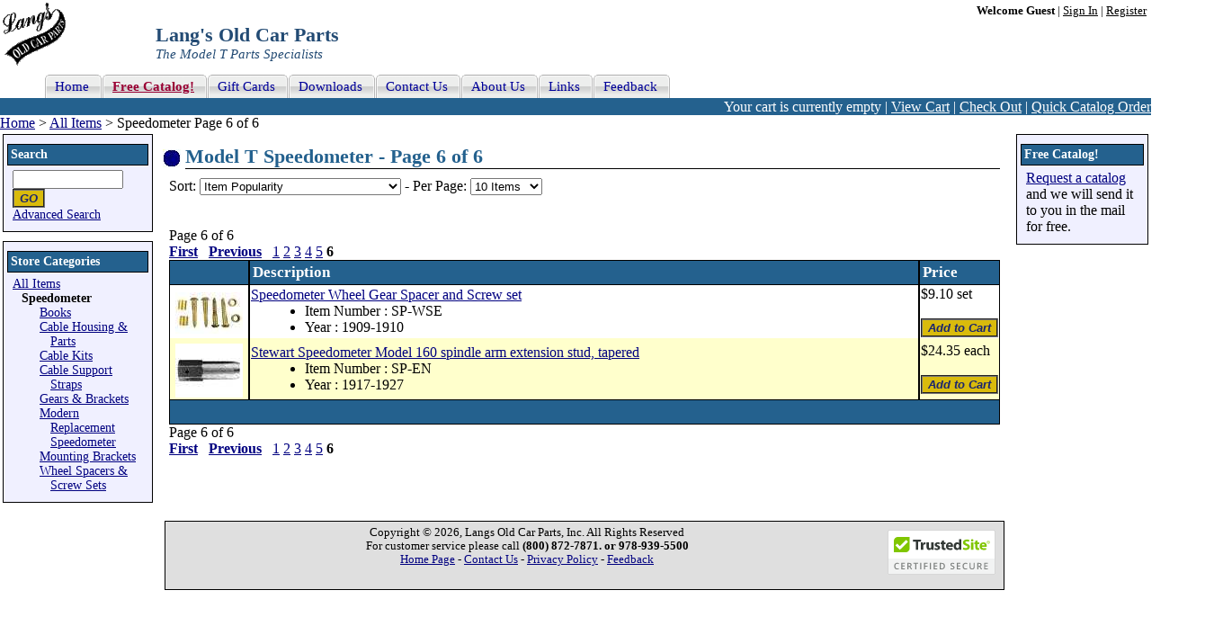

--- FILE ---
content_type: text/html; charset=utf-8
request_url: https://www.modeltford.com/model-t-parts/speedometer/page-6.aspx
body_size: 3504
content:
<!DOCTYPE html PUBLIC "-//W3C//DTD XHTML 1.0 Transitional//EN" "http://www.w3.org/TR/xhtml1/DTD/xhtml1-transitional.dtd"><html xmlns="http://www.w3.org/1999/xhtml" lang="en" xml:lang="en"><head><meta http-equiv="X-UA-Compatible" content="IE=7" /><title>Model T Speedometer - Page 6 of 6
</title><meta http-equiv="Content-Type" content="text/html; charset=utf-8" /><meta name="robots" content="Follow, Index" /><link rel="canonical" href="/model-t-parts/speedometer/page-6.aspx" /><meta name="description" content="Model T Ford Speedometer  Page 6 of 6" /><meta name="keywords" content="stewart speedometer model 160 spindle, model t speedometer wheel spacer, speedometer gear, speedometer wheel gear spacer and, model t stewart speedometer gear" /><link href="https://cdn.modeltford.com/s.css" rel="stylesheet" type="text/css" media="screen, print" /><link rel="shortcut icon" href="https://cdn.modeltford.com/favicon.ico" type="image/gif" /><link rel="icon" href="https://cdn.modeltford.com/favicon.ico" type="image/gif" /><script language="javascript" type="text/javascript" src="https://cdn.modeltford.com/js.js" ></script><script type="text/javascript">if (document.cookie.indexOf('ga-disable-UA-47723801-1=true') > -1) { window['ga-disable-UA-47723801-1'] = true; } function gaOptout() { document.cookie = 'ga-disable-UA-47723801-1' + '=true; expires=Thu, 31 Dec 2099 23:59:59 UTC; path=/'; window['ga-disable-UA-47723801-1'] = true; window.alert('Google Analytics has been blocked on modeltford.com');}; (function(i,s,o,g,r,a,m){i['GoogleAnalyticsObject']=r;i[r]=i[r]||function(){ (i[r].q=i[r].q||[]).push(arguments)},i[r].l=1*new Date();a=s.createElement(o), m=s.getElementsByTagName(o)[0];a.async=1;a.src=g;m.parentNode.insertBefore(a,m) })(window,document,'script','//www.google-analytics.com/analytics.js','ga'); function onItemClick(number, name, pos, list, link) { var href = link; ga('ec:addProduct', { 'id': number, 'name': name, 'position': pos }); ga('ec:setAction', 'click', {list: list}); ga('send', 'event', 'UX', 'click', 'Results', { 'hitCallback': function() { document.location = href; } }); } </script></head><body itemscope itemtype="http://schema.org/WebPage"><form name="aspnetForm" method="post" action="./page-6.aspx?t=c&amp;v=758&amp;page=6" id="aspnetForm"><div></div><table id="layout" cellspacing="0" cellpadding="0"><tr id="header"><td id="logo" rowspan="2"><a href="/"><img src="https://cdn.modeltford.com/images/LangsScript.gif" alt="Lang's Old Car Parts - Model T Parts" width="70" height="70"/></a></td><td id="account" colspan="2"><b>Welcome Guest</b> | <a href="/account/signin.aspx?return=https%3a%2f%2fwww.modeltford.com%2fmodel-t-parts%2fspeedometer%2fpage-6.aspx" rel="nofollow">Sign In</a> | <a href="/account/register.aspx?return=https%3a%2f%2fwww.modeltford.com%2fmodel-t-parts%2fspeedometer%2fpage-6.aspx" rel="nofollow">Register</a></td></tr><tr><td id="hdrtitle" colspan="2"><span class="title">Lang&#39;s Old Car Parts</span><br /><span class="subtitle">The Model T Parts Specialists</span></td></tr><tr class="navtr"><td colspan="3"><div id="navT"><ul><li><a href="/"><span>Home</span></a></li><li><a href="/catalogrequests.aspx"><span class="cat">Free Catalog!</span></a></li><li><a href="/gift.aspx"><span>Gift Cards</span></a></li><li><a href="/download.aspx"><span>Downloads</span></a></li><li><a href="/contactus.aspx"><span>Contact Us</span></a></li><li><a href="/aboutus.aspx"><span>About Us</span></a></li><li><a href="/links.aspx"><span>Links</span></a></li><li><a href="/feedback.aspx"><span>Feedback</span></a></li></ul></div></td></tr><tr id="bar"><td colspan="3">Your cart is currently empty | <a href="/cart.aspx" rel="nofollow">View Cart</a> | <a href="/checkout/" rel="nofollow">Check Out</a> | <a href="/cart.aspx#quick" rel="nofollow">Quick Catalog Order</a></td></tr><tr id="bc"><td colspan="4" itemprop="breadcrumb"><a href="/">Home</a> &gt; <a href="/model-t-parts/">All Items</a> &gt; Speedometer Page 6 of 6</td></tr><tr><td id="left"><div class="box"><div class="title"><label for="txtsearch">Search</label></div><input type="text" id="txtsearch" onkeypress="return clickButton(event,'btnSearch')" /><input type="button" id="btnSearch" value="GO" class="btn" onclick="search('txtsearch')" /><br /><a href="/search.aspx">Advanced Search</a></div><div class="box"><div class="title">Store Categories</div><div id="cat"><span class="icon icon_ad"></span><a href="/model-t-parts/" >All Items</a><div><span class="icon icon_ad"></span><b>Speedometer</b><div><p><span class="icon icon_ar"></span><a href="/model-t-parts/speedometer/books/" >Books</a></p><p><span class="icon icon_ar"></span><a href="/model-t-parts/speedometer/cable-housing/" >Cable Housing &amp; Parts</a></p><p><span class="icon icon_ar"></span><a href="/model-t-parts/speedometer/cable-kts/" >Cable Kits</a></p><p><span class="icon icon_ar"></span><a href="/model-t-parts/speedometer/cable-support-straps/" >Cable Support Straps</a></p><p><span class="icon icon_ar"></span><a href="/model-t-parts/speedometer/gears-and-brackets/" >Gears &amp; Brackets</a></p><p><span class="icon icon_ar"></span><a href="/model-t-parts/speedometer/modern-replacement/" >Modern Replacement Speedometer</a></p><p><span class="icon icon_ar"></span><a href="/model-t-parts/speedometer/mounting-brackets/" >Mounting Brackets</a></p><p><span class="icon icon_ar"></span><a href="/model-t-parts/speedometer/wheel-spacers-and-screws/" >Wheel Spacers &amp; Screw Sets</a></p></div></div></div></div><div id="sprL">&nbsp;</div></td><td id="center"><div class="box"><h1>Model T Speedometer - Page 6 of 6</h1><label for="selecturl">Sort:</label> <select id="selecturl" onchange="selectgo('selecturl')" ><option value="/model-t-parts/speedometer/">[Please Select A Sort Order]</option><option value="/model-t-parts/speedometer/" selected="selected">Item Popularity</option><option value="/model-t-parts/speedometer/page-1.aspx?s=n">Newest Items First</option><option value="/model-t-parts/speedometer/page-1.aspx?s=i">Item Number (0-9 A-Z)</option><option value="/model-t-parts/speedometer/page-1.aspx?s=id">Item Number Descending (Z-A 9-0)</option><option value="/model-t-parts/speedometer/page-1.aspx?s=p">Lowest Price First</option><option value="/model-t-parts/speedometer/page-1.aspx?s=pd">Highest Price First</option><option value="/model-t-parts/speedometer/page-1.aspx?s=d">Description (0-9 A-Z)</option><option value="/model-t-parts/speedometer/page-1.aspx?s=dd">Description Descending (Z-A 9-0)</option></select> - <label for="selecturl2">Per Page: </label><select id="selecturl2" onchange="selectgo('selecturl2')" ><option value="/model-t-parts/speedometer/page-6.aspx?pp=10" selected="selected">10 Items</option><option value="/model-t-parts/speedometer/page-6.aspx?pp=20">20 Items</option><option value="/model-t-parts/speedometer/page-6.aspx?pp=30">30 Items</option><option value="/model-t-parts/speedometer/page-6.aspx?pp=40">40 Items</option><option value="/model-t-parts/speedometer/page-6.aspx?pp=50">50 Items</option><option value="/model-t-parts/speedometer/page-6.aspx?pp=100">100 Items</option></select><br /><br /><br /><span id="ctl00_cphCenter_lblPagerTop">Page 6 of 6<br /><a href="/model-t-parts/speedometer/" ><b>First</b></a>&nbsp; &nbsp;<a href="/model-t-parts/speedometer/page-5.aspx" ><b>Previous</b></a>&nbsp; &nbsp;<a href="/model-t-parts/speedometer/" >1</a>&nbsp;<a href="/model-t-parts/speedometer/page-2.aspx" >2</a>&nbsp;<a href="/model-t-parts/speedometer/page-3.aspx" >3</a>&nbsp;<a href="/model-t-parts/speedometer/page-4.aspx" >4</a>&nbsp;<a href="/model-t-parts/speedometer/page-5.aspx" >5</a>&nbsp;<b>6</b>&nbsp;</span><table id="pl" cellspacing="0"><tr><th><div style="width:75px;">&nbsp;&nbsp;</div></th><th>Description</th><th>Price</th></tr><tr><td class="img"><a href="/item/SP-WSE.aspx" onclick="onItemClick('SP-WSE', 'Speedometer Wheel Gear Spacer and Screw set', '51', 'By Catagory', '/item/SP-WSE.aspx'); return !ga.loaded;"><img src="https://cdn.modeltford.com/i/c/821t.jpg" alt="Model T Speedometer Wheel Gear Spacer and Screw set" width="75" height="46"/></a></td><td class="desc"><a href="/item/SP-WSE.aspx" onclick="onItemClick('SP-WSE', 'Speedometer Wheel Gear Spacer and Screw set', '51', 'By Catagory', '/item/SP-WSE.aspx'); return !ga.loaded;">Speedometer Wheel Gear Spacer and Screw set</a><ul><li>Item Number : SP-WSE</li><li>Year : 1909-1910</li></ul></td><td class="pri">$9.10 set<br /><br /><input type="button" class="btn" value="Add to Cart" onclick="atc('SP-WSE');" title="Add SP-WSE to your shopping cart." /></td></tr><tr class="alt"><td class="img"><a href="/item/SP-EN.aspx" onclick="onItemClick('SP-EN', 'Stewart Speedometer Model 160 spindle arm extension stud, tapered', '52', 'By Catagory', '/item/SP-EN.aspx'); return !ga.loaded;"><img src="https://cdn.modeltford.com/i/c/2885640t.jpg" alt="Model T Stewart Speedometer Model 160 spindle arm extension stud, tapered" width="75" height="60"/></a></td><td class="desc"><a href="/item/SP-EN.aspx" onclick="onItemClick('SP-EN', 'Stewart Speedometer Model 160 spindle arm extension stud, tapered', '52', 'By Catagory', '/item/SP-EN.aspx'); return !ga.loaded;">Stewart Speedometer Model 160 spindle arm extension stud, tapered</a><ul><li>Item Number : SP-EN</li><li>Year : 1917-1927</li></ul></td><td class="pri">$24.35 each<br /><br /><input type="button" class="btn" value="Add to Cart" onclick="atc('SP-EN');" title="Add SP-EN to your shopping cart." /></td></tr><tr><th colspan="3">&nbsp;</th></tr></table><span id="ctl00_cphCenter_lblPagerBottom">Page 6 of 6<br /><a href="/model-t-parts/speedometer/" ><b>First</b></a>&nbsp; &nbsp;<a href="/model-t-parts/speedometer/page-5.aspx" ><b>Previous</b></a>&nbsp; &nbsp;<a href="/model-t-parts/speedometer/" >1</a>&nbsp;<a href="/model-t-parts/speedometer/page-2.aspx" >2</a>&nbsp;<a href="/model-t-parts/speedometer/page-3.aspx" >3</a>&nbsp;<a href="/model-t-parts/speedometer/page-4.aspx" >4</a>&nbsp;<a href="/model-t-parts/speedometer/page-5.aspx" >5</a>&nbsp;<b>6</b>&nbsp;</span></div><div id="sprC">&nbsp;</div></td><td id="right"><div class="box"><div class="title">Free Catalog!</div><a href="/catalogrequests.aspx">Request a catalog</a> and we will send it to you in the mail for free.</div><div id="sprR">&nbsp;</div></td></tr><tr><td class="alg"></td><td id="footer"><div id="box"><div style="float: right;"><!-- McAfee SECURE Engagement Trustmark for modeltford.com --><a target="_blank" href="https://www.mcafeesecure.com/verify?host=modeltford.com"><img class="mfes-trustmark" border="0" 

src="//cdn.ywxi.net/meter/modeltford.com/102.gif?w=120" width="120" height="50" title="McAfee SECURE sites help keep you safe from identity theft, credit 

card fraud, spyware, spam, viruses and online scams" alt="McAfee SECURE sites help keep you safe from identity theft, credit card fraud, spyware, spam, 

viruses and online scams" oncontextmenu="window.open('https://www.mcafeesecure.com/verify?host=modeltford.com'); return false;"></a><!-- End McAfee SECURE Engagement Trustmark for modeltford.com --></div>Copyright © 2026, Langs Old Car Parts, Inc. All Rights Reserved<br />For customer service please call <b>(800) 872-7871. or 978-939-5500</b><br /><a href="/">Home Page</a> - <a href="/contactus.aspx">Contact Us</a> - <a href="/privacy.aspx">Privacy Policy</a> - <a href="/feedback.aspx">Feedback</a></div></td><td class="alg"></td></tr></table><script type="text/javascript">ga('create', 'UA-47723801-1', 'auto'); ga('require', 'ec', 'ec.js'); ga('set', 'anonymizeIp', true);  ga('ec:addImpression', {'id': 'SP-WSE', 'name': 'Speedometer Wheel Gear Spacer and Screw set', 'list': 'By Catagory', 'position': 51}); ga('ec:addImpression', {'id': 'SP-EN', 'name': 'Stewart Speedometer Model 160 spindle arm extension stud, tapered', 'list': 'By Catagory', 'position': 52}); ga('require', 'GTM-PR235HC'); ga('send', 'pageview'); </script><div><input type="hidden" name="__VIEWSTATEGENERATOR" id="__VIEWSTATEGENERATOR" value="5FCB2C20" /></div><input type="hidden" name="__VIEWSTATE" id="__VIEWSTATE" value="/wEPDwUKLTE0ODM0NjU5OWQYAQUaY3RsMDAkY3BoQ2VudGVyJE11bHRpVmlldzEPD2RmZAK2FJZ7Htk/bvLuz9h8BzP5MNPouGliYJNgxlowP/8k" /></form></body></html>